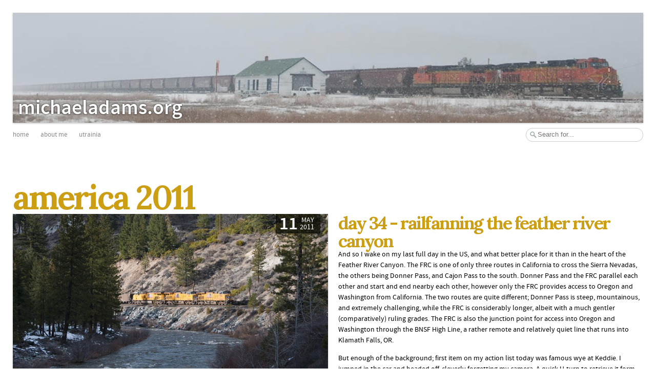

--- FILE ---
content_type: text/html; charset=utf-8
request_url: http://videos.michael.net.nz/Blog/America2011
body_size: 4821
content:
<!DOCTYPE html>
<html>
<head>
	<meta http-equiv='Content-Type' content='text/html; charset=UTF-8'>
	<meta name="viewport" content="initial-scale=1, minimum-scale=1, maximum-scale=1, width=device-width, target-densitydpi=device-dpi">
	<title>America 2011 - MichaelAdams.org</title>
	<link rel='shortcut icon' href='/favicon.ico' type='image/x-icon' />
	<link rel='stylesheet' href='/bits/css/styles.css' media='screen'>
	<link rel='stylesheet' href='http://fonts.googleapis.com/css?family=Lora:700' type='text/css'>
	<script src='/bits/js/jquery.js'></script>
	<script src='/bits/js/jquery.fancybox.pack.js'></script>
	<script src='/bits/js/utrainia.js'></script>
	<link rel='alternate' type='application/rss+xml' title='Latest Posts' href='http://videos.michael.net.nz/rss'>
	<link rel="EditURI" type="application/rsd+xml" title="RSD" href="http://videos.michael.net.nz/RPC/RSD">
	<link rel="wlwmanifest" type="application/wlwmanifest+xml" href="/wlwmanifest.xml">
	<link rel="me" href="http://www.michael.net.nz">
	<meta name="google-site-verification" content="P7AklUua_u0Eq4CmBddsryPEiMaxLkF2eBHtKR9uJrE" />
</head>
<body>
	<header>
		<a href='/' id='banner'><span>MichaelAdams.org</span><img src='/bits/img/banner_6.jpg'></a>
		<nav id='me'>
			<a href='/'>Home</a>
			<a href='/AboutMe'>About Me</a>
			<a href='http://utrainia.michael.net.nz/'>Utrainia</a>
			<form action='/search' method='GET' id='search_form'>
				<input type='text' name='s' placeholder='Search for...' class='search-input'>
				<input type='submit' class='search-submit'>
			</form>
		</nav>
	</header>

	<article>
		<h1>America 2011</h1><div class='category_style_blog'>
  <div class='post'>
    <div style='background-image: url(http://www.michael.net.nz/Files/Attachments/2011/05/DSC_0448_thumb.jpg)' class='post_image click swatch_3'
    href='/Blog/America2011/Day34RailfanningTheFeatherRiverCanyon'>
      <span class='date'><span class='month'>May</span> <span class='year'>2011</span> <span class='day'>11</span></span>
    </div>
    <div class='snippet_container'>
      <div class='snippet'>
        <h3 class='no_top_margin'>
          <a href='/Blog/America2011/Day34RailfanningTheFeatherRiverCanyon'>Day 34 - Railfanning the Feather River Canyon</a>
        </h3>
        <p>
          And so I wake on my last full day in the US, and what better place for it than in the heart of the Feather River Canyon. The FRC is one of
          only three routes in California to cross the Sierra Nevadas, the others being Donner Pass, and Cajon Pass to the south. Donner Pass and the
          FRC parallel each other and start and end nearby each other, however only the FRC provides access to Oregon and Washington from California.
          The two routes are quite different; Donner Pass is steep, mountainous, and extremely challenging, while the FRC is considerably longer,
          albeit with a much gentler (comparatively) ruling grades. The FRC is also the junction point for access into Oregon and Washington through
          the BNSF High Line, a rather remote and relatively quiet line that runs into Klamath Falls, OR.
        </p>
        <p>
          But enough of the background; first item on my action list today was famous wye at Keddie. I jumped in the car and headed off, cleverly
          forgetting my camera. A quick U-turn to retrieve it form the m...
        </p>
      </div><span class='buttons'><a href='/Blog/America2011/Day34RailfanningTheFeatherRiverCanyon' class='button btn-first btn-last'>Read full
      post...</a></span>
    </div>
  </div>
  <div class='post'>
    <div style='background-image: url(http://www.michael.net.nz/Files/Attachments/2011/05/DSC_0258_thumb.jpg)' class='post_image click swatch_3'
    href='/Blog/America2011/Day33KlamathFallsORtoQuincyCA'>
      <span class='date'><span class='month'>May</span> <span class='year'>2011</span> <span class='day'>9</span></span>
    </div>
    <div class='snippet_container'>
      <div class='snippet'>
        <h3 class='no_top_margin'>
          <a href='/Blog/America2011/Day33KlamathFallsORtoQuincyCA'>Day 33 - Klamath Falls OR to Quincy CA</a>
        </h3>
        <p>
          Good morning Klamath Falls, OR. In one of those 3am moments I have remembered everything about my apparently forgettable motel here.
          Believe it or not but it was run by an Aucklander; I didn't get to meet her though, but I did get good service, and a rather large &amp;
          clean room with suitably powerful heater. From my window I could see the snow flurries coming in as I looked down the backstreets of
          Klamath Falls. Lots of small two story brick buildings here, and as the temp plunged well below freezing I could hear the trains rolling
          through this junction town late into the night. Klamath Falls also has a great Thai restaurant within easy walking distance of my motel.
        </p>
        <p>
          So goodbye no-longer-forgettable motel, and hello highway. Not an especially long drive today, just 4 hours. At least it would be if I took
          the direct route. Naturally I went at right angles towards Dunsmuir, one of the famous "snow towns" in railroad circles. Soon I crossed the
          border into California and almo...
        </p>
      </div><span class='buttons'><a href='/Blog/America2011/Day33KlamathFallsORtoQuincyCA' class='button btn-first btn-last'>Read full
      post...</a></span>
    </div>
  </div>
  <div class='post'>
    <div style='background-image: url(http://www.michael.net.nz/Files/Attachments/2011/05/DSC_0178_thumb.jpg)' class='post_image click swatch_1'
    href='/Blog/America2011/Day32MadrasORtoKlamathFallsOR'>
      <span class='date'><span class='month'>May</span> <span class='year'>2011</span> <span class='day'>9</span></span>
    </div>
    <div class='snippet_container'>
      <div class='snippet'>
        <h3 class='no_top_margin'>
          <a href='/Blog/America2011/Day32MadrasORtoKlamathFallsOR'>Day 32 - Madras OR to Klamath Falls OR</a>
        </h3>
        <p>
          (Yes, I’m a "little" behind!)
        </p>
        <p>
          Day 32 and I wake in the little town of Madras, Oregon to another dull gray day. Some quick GoogleMaps-snooping showed a good trestle up
          the road, so I went to have a look. Indeed, yes, it was quite a bridge, spanning a vast canyon that lead down from the plateau above
          Madras. Unfortunately it was very dull and gray, and with no trains around, there was nothing photo worthy. I sighed and hit the highway.
        </p>
        <p>
          Half an hour down the road I hit the jackpot though, at the Peter Skene Ogden State Park (what a mouthfall). You know you’re in for a treat
          when they warn of 300ft cliffs and the warning signs feature flying dogs!
        </p>
        <p class="photo"></p>
        <p class="photo">
          &nbsp; &nbsp;
        </p>
        <p>
          The history was pretty interesting, with the railroad being first across. Given the sheer drop a single span is the only way to bridge the
          gap, which made construction a little challenging; photos show rop...
        </p>
      </div><span class='buttons'><a href='/Blog/America2011/Day32MadrasORtoKlamathFallsOR' class='button btn-first btn-last'>Read full
      post...</a></span>
    </div>
  </div>
  <div class='post'>
    <div style='background-image: url(http://www.michael.net.nz/Files/Attachments/2011/03/2-DSC_0076_thumb.jpg)' class='post_image click swatch_4'
    href='/Blog/America2011/Day31PortlandORtoMadrasOR'>
      <span class='date'><span class='month'>Mar</span> <span class='year'>2011</span> <span class='day'>21</span></span>
    </div>
    <div class='snippet_container'>
      <div class='snippet'>
        <h3 class='no_top_margin'>
          <a href='/Blog/America2011/Day31PortlandORtoMadrasOR'>Day 31: Portland, OR to Madras, OR</a>
        </h3>
        <p>
          Another morning and this time I was, I have to admit, a little bit excited because I was in Oregon, and it was raining. It's just what
          Oregon is supposed to do! I decided that today would be my last day in Portland, so I packed up and headed off to the Lloyd Center for some
          final book shopping. Hopped on the MAX into town and visited Powells again to load up on more books. It was perfect book shopping weather,
          being dark and gray and raining. I had a lot of fun riding the light rail into town, dodgy rain showers as I ran from building to building
          down to Powells, and then browsing the isles of books watching the rain pouring down outside.
        </p>
        <p>
          After Powells I went on a bit of a walk around Portland, since it wasn't raining any more.
        </p>
        <p class="photo"></p>
        <p>
          A street car, very flash looking.
        </p>
        <p class="photo">
          &nbsp;
        </p>
        <p>
          Another type of street car, and a street.
        </p>
        <p class="photo"></p>
        <p>
          Portland MAX, also runn...
        </p>
      </div><span class='buttons'><a href='/Blog/America2011/Day31PortlandORtoMadrasOR' class='button btn-first btn-last'>Read full
      post...</a></span>
    </div>
  </div>
  <div class='post'>
    <div style='background-image: url(http://www.michael.net.nz/Files/Attachments/2011/03/DSC_0029_thumb.jpg)' class='post_image click swatch_3'
    href='/Blog/America2011/Day30PortlandOR'>
      <span class='date'><span class='month'>Mar</span> <span class='year'>2011</span> <span class='day'>17</span></span>
    </div>
    <div class='snippet_container'>
      <div class='snippet'>
        <h3 class='no_top_margin'>
          <a href='/Blog/America2011/Day30PortlandOR'>Day 30: Portland, OR - OMSI</a>
        </h3>
        <p>
          Another day in Portland. I set the GPS for OMSI and headed off there. Was a little worried when I arrived and say many many school busses
          lined up outside and huge crowds of kids assembling. Uh oh. However my trek across the car park was interrupted by the sighting of railway
          carriages, so I went to investigate. Nice line up of iconic and famous "name train" carriages, including ones from the Southern Pacific
          "Daylight" series, and the Great Nothern's "Empire Builder". Plus some straight stainless steel corrugated side carriages. Was nice to see
          all these up close through the deer fencing.
        </p>
        <p class="photo"></p>
        <p>
          Went into OMSI and yep sure enough there were thousands of kids. I guess I was a little disappointed because I expected more of a museum
          (as in Oregon Museumof Science and Industry) however it was very much an educational facility designed to teach children about various
          scientific phenomenon (think Science Alive here in Christchurch)...
        </p>
      </div><span class='buttons'><a href='/Blog/America2011/Day30PortlandOR' class='button btn-first btn-last'>Read full post...</a></span>
    </div>
  </div>
  <div class='actions back_forward' style='text-align: center'>
    <span class='buttons'><a href='/Blog/America2011?page=2' style='font-weight: bold' class='button btn-first btn-last'>Next Page &gt;</a></span>
  </div>
</div>	</article>
	
	<footer class='small-font'>
		<div class='col'>
			<h4>Trips</h4>
			<ul>
									<li><a href='/Blog/America2009'>America 2009</a> (44)</li>
									<li><a href='/Blog/America2010'>America 2010</a> (30)</li>
									<li><a href='/Blog/America2011'>America 2011</a> (33)</li>
									<li><a href='/Blog/America2012'>America 2012</a> (32)</li>
									<li><a href='/Blog/Japan2011'>Japan 2011</a> (15)</li>
							</ul>
		</div>

		<div class='col'>
			<h4>Also here</h4>
			<ul>
				<li>
					<a href="http://photos.michael.net.nz/">My photos</a>
				</li>
									<li><a href='/Blog/Misc'>Misc</a> (11)</li>
									<li><a href='/tag/3D Printer'>3D Printer</a> (9)</li>
									<li><a href='/tag/CNC'>CNC</a> (6)</li>
									<li><a href='/Recipes'>Recipes</a> (3)</li>
							</ul>
		</div>

		<div class='col'>
			<h4>Tools</h4>
			<ul>
				<li><a href="/RSS">RSS</a></li>
				<li><a href="/MailingList">Subscribe by email</a></li>
				<li><a href='/Guestbook'>Guestbook</a></li>
				<li><a href="/AboutMe">About me</a></li>
				<li><a href="/Contact">Contact me</a></li>
			</ul>
		</div>
		
		<br style='clear: both' />
	</footer>
	<script type="text/javascript">
		var _paq = _paq || [];
		_paq.push(["trackPageView"]);
		_paq.push(["enableLinkTracking"]);

		(function() {
			var u=(("https:" == document.location.protocol) ? "https" : "http") + "://analytics.michael.net.nz/";
			_paq.push(["setTrackerUrl", u+"piwik.php"]);
			_paq.push(["setSiteId", "2"]);
			var d=document, g=d.createElement("script"), s=d.getElementsByTagName("script")[0]; g.type="text/javascript";
			g.defer=true; g.async=true; g.src=u+"piwik.js"; s.parentNode.insertBefore(g,s);
		})();
	</script>
</body>
</html>
